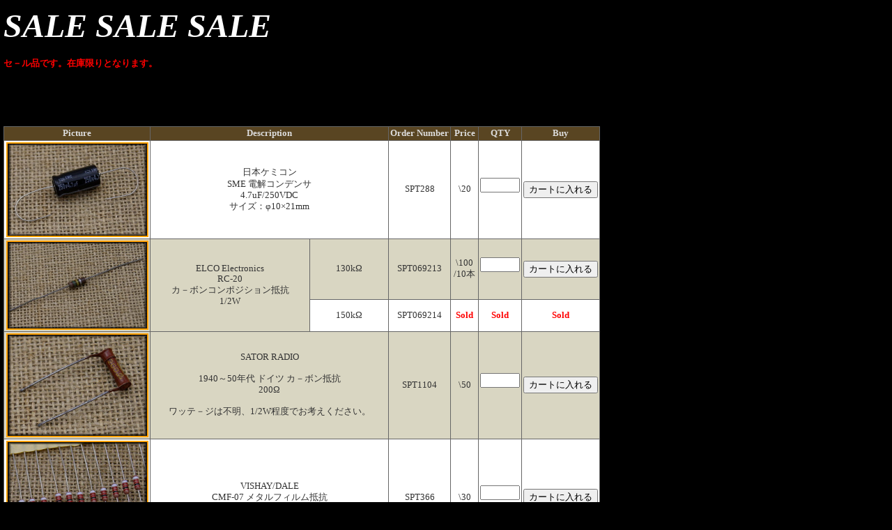

--- FILE ---
content_type: text/html
request_url: https://www.garrettaudio.com/Sale.html
body_size: 5947
content:
<!DOCTYPE HTML PUBLIC "-//W3C//DTD HTML 4.01 Transitional//EN">
<HTML>
<HEAD>
<meta http-equiv="Content-Type" content="text/html; charset=Shift_JIS">
<META http-equiv="Content-Style-Type" content="text/css">

<TITLE>セ－ル品</TITLE>
<script language="JavaScript" src="/box/js/ssl_cart.js"></script>

<script type="text/javascript" src="https://www.garrettaudio.com/box/js/jquery-1.10.2.min.js"></script>
<SCRIPT type="text/javascript" src="https://www.garrettaudio.com/box/js/lightbox-2.6.min.js"></SCRIPT>
<link rel="stylesheet" href="https://www.garrettaudio.com/box/css/lightbox.css" type="text/css" media="screen" />


<!--HPB_SCRIPT_CODE_40
function _HpbJumpURLinNewWindow(url) 
{
  if (url != '')
  {
    window.open(url, '_blank');
  }
}
//-->
<SCRIPT language="JavaScript">
<!--HPB_SCRIPT_CODE_40
function _HpbJumpURL(url) 
{
  if (url != '')
  {
    window.location = url;
  }
}
//-->
</SCRIPT>


<LINK rel="stylesheet" href="hpb9tm06_8.css" type="text/css" id="hpb9tm06_8">
</HEAD>
<BODY>
<P><input type="hidden" name="id" value=""><input type="hidden" name="rf" value=""></P>
<DIV align="left">
<TABLE>
  <TBODY>
    <TR>
        <TD></TD>
    </TR>
    <TR>
        <TD align="left" bgcolor="#000000"><STRONG><EM><FONT size="+4" face="Century Gothic" color="#ffffff"><B>SALE SALE SALE</B></FONT></EM></STRONG><BR>
      <BR>
        <b><font size="-1" color="#ff0000">セ－ル品です。在庫限りとなります。</font></b></TD>
    </TR>
    <TR>
        <TD height="10"></TD>
    </TR>
    <TR>
        <TD height="5"></TD>
    </TR>
    <TR>
        <TD></TD>
    </TR>
    <TR>
        <TD></TD>
    </TR>
    <TR>
        <TD></TD>
    </TR>
    <TR>
        <TD></TD>
    </TR>
    <TR>
        <TD height="40"></TD>
    </TR>
    <TR>
        <TD>
      <DIV>
      <DIV align="left">
            <table cellspacing="0" cellpadding="2" id="HPB_TABLE_2_A_251130094413" class="hpb-cnt-tb1">
        <TBODY>
          <TR>
                  <th colspan="2" align="center" nowrap class="hpb-cnt-tb-th1"><FONT face="Century Gothic">Picture</FONT></th>
                  <th colspan="2" align="center" nowrap class="hpb-cnt-tb-th1"><FONT face="Century Gothic">Description</FONT></th>
                  <th align="center" nowrap colspan="2" class="hpb-cnt-tb-th1"><FONT face="Century Gothic">Order Number</FONT></th>
                  <th align="center" nowrap class="hpb-cnt-tb-th1"><FONT face="Century Gothic">Price</FONT></th>
                  <th align="center" nowrap width="33" class="hpb-cnt-tb-th1"><FONT face="Century Gothic">QTY</FONT></th>
                  <th align="center" nowrap class="hpb-cnt-tb-th1"><FONT face="Century Gothic">Buy</FONT></th>
                </TR>
                <TR>
                  <td colspan="2" nowrap align="center" class="hpb-cnt-tb-cell2"><A href="My Pictures/DSC05444.JPG" rel="lightbox"><IMG src="My Pictures/DSC05444.JPG" width="200" height="132" border="2"></A></td>
                  <td nowrap align="center" colspan="2" class="hpb-cnt-tb-cell2">日本ケミコン<BR>
            SME 電解コンデンサ<BR>
            4.7uF/250VDC<BR>
            サイズ：φ10×21mm</td>
                  <td align="center" nowrap colspan="2" class="hpb-cnt-tb-cell2"><a name="SPT288" id="SPT288">SPT288</a></td>
                  <td align="center" nowrap class="hpb-cnt-tb-cell2">\20</td>
                  <td align="center" nowrap width="33" class="hpb-cnt-tb-cell2"><form action="https://www.garrettaudio.com/_liberty/cart/cart_multi.php" method="POST" onsubmit="return multi_buy(this);"><input type="hidden" name="rf" value=""><INPUT type="text" name="productid[SPT288]" size="5"></td>
                  <td align="center" nowrap class="hpb-cnt-tb-cell2"><INPUT type="submit" value="カートに入れる"></td>
                  </form>
          </TR>
                <TR>
                  <td colspan="2" nowrap rowspan="2" align="center" class="hpb-cnt-tb-cell1"><A href="My Pictures/DSC05445.JPG" rel="lightbox"><IMG src="My Pictures/DSC05445.JPG" width="200" height="124" border="2"></A></td>
                  <td nowrap align="center" rowspan="2" class="hpb-cnt-tb-cell1">ELCO Electronics<BR>
                  RC-20<BR>
                  カ－ボンコンポジション抵抗<BR>
                  1/2W</td>
                  <td nowrap align="center" class="hpb-cnt-tb-cell1">130kΩ</td>
                  <td align="center" nowrap colspan="2" class="hpb-cnt-tb-cell1">SPT069213</td>
                  <td align="center" nowrap class="hpb-cnt-tb-cell1">\100<BR>
            /10本</td>
                  <td align="center" nowrap width="33" class="hpb-cnt-tb-cell1"><form action="https://www.garrettaudio.com/_liberty/cart/cart_multi.php" method="POST" onsubmit="return multi_buy(this);"><input type="hidden" name="rf" value=""><INPUT type="text" name="productid[SPT069213]" size="5"></td>
                  <td align="center" nowrap class="hpb-cnt-tb-cell1"><INPUT type="submit" value="カートに入れる"></td>
                  </form>
          </TR>
          <TR>
                  <td nowrap align="center" class="hpb-cnt-tb-cell2">150kΩ</td>
                  <td align="center" nowrap colspan="2" class="hpb-cnt-tb-cell2">SPT069214</td>
                  <td align="center" nowrap class="hpb-cnt-tb-cell2"><font color="#000000"><font color="#ff0000"><b>Sold</b></font></font></td>
                  <td align="center" nowrap width="33" class="hpb-cnt-tb-cell2"><font color="#000000"><font color="#ff0000"><b>Sold</b></font></font></td>
                  <td align="center" nowrap class="hpb-cnt-tb-cell2"><font color="#000000"><font color="#ff0000"><b>Sold</b></font></font></td>
                  </form>
          </TR>
          <TR>
                  <td colspan="2" nowrap align="center" class="hpb-cnt-tb-cell1"><A href="My Pictures/DSC05446.JPG" rel="lightbox"><IMG src="My Pictures/DSC05446.JPG" width="200" height="145" border="2"></A></td>
                  <td nowrap align="center" colspan="2" class="hpb-cnt-tb-cell1">SATOR RADIO<BR>
            <BR>
            1940～50年代 ドイツ カ－ボン抵抗<BR>
            200Ω<BR>
            <BR>
                  ワッテ－ジは不明、1/2W程度でお考えください。</td>
                  <td align="center" nowrap colspan="2" class="hpb-cnt-tb-cell1">SPT1104</td>
                  <td align="center" nowrap class="hpb-cnt-tb-cell1">\50</td>
                  <td align="center" nowrap width="33" class="hpb-cnt-tb-cell1"><form action="https://www.garrettaudio.com/_liberty/cart/cart_multi.php" method="POST" onsubmit="return multi_buy(this);"><input type="hidden" name="rf" value=""><INPUT type="text" name="productid[SPT1104]" size="5"></td>
                  <td align="center" nowrap class="hpb-cnt-tb-cell1"><INPUT type="submit" value="カートに入れる"></td>
                  </form>
          </TR>
                <TR>
                  <td colspan="2" nowrap align="center" class="hpb-cnt-tb-cell2"><A href="My Pictures/DSC05456.JPG" rel="lightbox"><IMG src="My Pictures/DSC05456.JPG" width="200" height="159" border="2"></A></td>
                  <td nowrap align="center" colspan="2" class="hpb-cnt-tb-cell2">VISHAY/DALE<BR>
            CMF-07 メタルフィルム抵抗<BR>
            1/4W 2kΩ</td>
                  <td align="center" nowrap colspan="2" class="hpb-cnt-tb-cell2">SPT366</td>
                  <td align="center" nowrap class="hpb-cnt-tb-cell2">\30</td>
                  <td align="center" nowrap width="33" class="hpb-cnt-tb-cell2"><form action="https://www.garrettaudio.com/_liberty/cart/cart_multi.php" method="POST" onsubmit="return multi_buy(this);"><input type="hidden" name="rf" value=""><INPUT type="text" name="productid[SPT366]" size="5"></td>
                  <td align="center" nowrap class="hpb-cnt-tb-cell2"><INPUT type="submit" value="カートに入れる"></td>
                  </form>
          </TR>
          <TR>
                  <td colspan="2" nowrap align="center" class="hpb-cnt-tb-cell1"><A href="My Pictures/DSC05457.JPG" rel="lightbox"><IMG src="My Pictures/DSC05457.JPG" width="200" height="132" border="2"></A></td>
                  <td nowrap align="center" class="hpb-cnt-tb-cell1">ブリティッシュ<BR>
            カ－ボンフィルム抵抗</td>
                  <td align="center" nowrap class="hpb-cnt-tb-cell1">1/2W 20kΩ<BR>
            サイズ：φ4×18mm</td>
                  <td align="center" nowrap colspan="2" class="hpb-cnt-tb-cell1">SPT368</td>
                  <td align="center" nowrap class="hpb-cnt-tb-cell1">\40</td>
                  <td align="center" nowrap width="33" class="hpb-cnt-tb-cell1"><form action="https://www.garrettaudio.com/_liberty/cart/cart_multi.php" method="POST" onsubmit="return multi_buy(this);"><input type="hidden" name="rf" value=""><INPUT type="text" name="productid[SPT368]" size="5"></td>
                  <td align="center" nowrap class="hpb-cnt-tb-cell1"><INPUT type="submit" value="カートに入れる"></td>
                  </form>
          </TR>
                <TR>
                  <td colspan="2" nowrap align="center" class="hpb-cnt-tb-cell2"><A href="My Pictures/DSC05463.JPG" rel="lightbox"><IMG src="My Pictures/DSC05463.JPG" width="200" height="134" border="2"></A></td>
                  <td nowrap align="center" colspan="2" class="hpb-cnt-tb-cell2">DALE<BR>
            ERC-55 メタルフィルム抵抗<BR>
            1/4W 28.7kΩ 0.1%</td>
                  <td align="center" nowrap colspan="2" class="hpb-cnt-tb-cell2">SPT382</td>
                  <td align="center" nowrap class="hpb-cnt-tb-cell2">\30</td>
                  <td align="center" nowrap width="33" class="hpb-cnt-tb-cell2"><form action="https://www.garrettaudio.com/_liberty/cart/cart_multi.php" method="POST" onsubmit="return multi_buy(this);"><input type="hidden" name="rf" value=""><INPUT type="text" name="productid[SPT382]" size="5"></td>
                  <td align="center" nowrap class="hpb-cnt-tb-cell2"><INPUT type="submit" value="カートに入れる"></td>
                  </form>
          </TR>
                <TR>
                  <td colspan="2" nowrap align="center" class="hpb-cnt-tb-cell1"><A href="My Pictures/DSC05464.JPG" rel="lightbox"><IMG src="My Pictures/DSC05464.JPG" width="200" height="127" border="2"></A></td>
                  <td nowrap align="center" colspan="2" class="hpb-cnt-tb-cell1">メ－カ－不明(TRW製??)<BR>
            カ－ボンコンポジション抵抗<BR>
            1/2W 18kΩ</td>
                  <td align="center" nowrap colspan="2" class="hpb-cnt-tb-cell1"><a name="SPT386" id="SPT386">SPT386</a></td>
                  <td align="center" nowrap class="hpb-cnt-tb-cell1">\300<BR>
            /10本</td>
                  <td align="center" nowrap width="33" class="hpb-cnt-tb-cell1"><form action="https://www.garrettaudio.com/_liberty/cart/cart_multi.php" method="POST" onsubmit="return multi_buy(this);"><input type="hidden" name="rf" value=""><INPUT type="text" name="productid[SPT386]" size="5"></td>
                  <td align="center" nowrap class="hpb-cnt-tb-cell1"><INPUT type="submit" value="カートに入れる"></td>
                  </form>
          </TR>
                <TR>
                  <td colspan="2" align="center" class="hpb-cnt-tb-cell2"><A href="My Pictures/DSC05468.JPG" rel="lightbox"><IMG src="My Pictures/DSC05468.JPG" width="200" height="156" border="2"></A></td>
                  <td colspan="2" align="center" class="hpb-cnt-tb-cell2"><B>CORNING</B><BR>
            RN55D メタルフィルム抵抗<BR>
                  1/4W 22.1kΩ<BR>
            1985年の生産ロットです。</td>
                  <td align="center" colspan="2" class="hpb-cnt-tb-cell2"><a name="SPT404A" id="SPT404A">SPT404A</a></td>
                  <td align="center" class="hpb-cnt-tb-cell2">\30<br>
                  <font size="-1"><font color="#000000"><A style="cursor : pointer;"  onclick="buy(this.form, 'SPT404A')"><font color="#990099">数割</font></a></font></font></td>
                  <td align="center" width="33" class="hpb-cnt-tb-cell2"><form action="https://www.garrettaudio.com/_liberty/cart/cart_multi.php" method="POST" onsubmit="return multi_buy(this);"><input type="hidden" name="rf" value=""><input type="text" name="productid[SPT404A]" size="5"></td>
                  <td align="center" nowrap class="hpb-cnt-tb-cell2"><INPUT type="submit" value="カートに入れる"></td>
                  </form>
          </TR>
                <TR>
                  <td colspan="2" align="center" class="hpb-cnt-tb-cell1"><A href="My Pictures/DSC05469.JPG" rel="lightbox"><IMG src="My Pictures/DSC05469.JPG" width="200" height="130" border="2"></A></td>
                  <td colspan="2" align="center" class="hpb-cnt-tb-cell1"><B><FONT size="+1">CORNING</FONT></B><BR>
            RL メタルフィルム抵抗<BR>
            1/4W 39kΩ</td>
                  <td align="center" colspan="2" class="hpb-cnt-tb-cell1"><A name="SPT432" id="SPT432">SPT432</A></td>
                  <td align="center" class="hpb-cnt-tb-cell1">\20</td>
                  <td align="center" width="33" class="hpb-cnt-tb-cell1">
            <FORM action="https://www.garrettaudio.com/_liberty/cart/cart_multi.php" method="POST" onsubmit="return multi_buy(this);"><input type="hidden" name="rf" value=""><INPUT type="text" name="productid[SPT432]" size="5">
            </td>
                  <td align="center" nowrap class="hpb-cnt-tb-cell1"><INPUT type="submit" value="カートに入れる"></td>
                  </FORM>
          </TR>
          <TR>
                  <td align="center" colspan="2" class="hpb-cnt-tb-cell2"><A href="My Pictures/DSC05470.JPG" rel="lightbox"><IMG src="My Pictures/DSC05470.JPG" width="200" height="146" border="2"></A></td>
                  <td align="center" colspan="2" class="hpb-cnt-tb-cell2"><B><FONT size="+1">PRP</FONT></B><BR>
            PR9372 メタルフィルム抵抗<BR>
            1/4W 267.7Ω</td>
                  <td align="center" colspan="2" class="hpb-cnt-tb-cell2"><A name="SPT433" id="SPT433">SPT433</A></td>
                  <td align="center" class="hpb-cnt-tb-cell2">\30</td>
                  <td align="center" width="33" class="hpb-cnt-tb-cell2">
            <FORM action="https://www.garrettaudio.com/_liberty/cart/cart_multi.php" method="POST" onsubmit="return multi_buy(this);"><input type="hidden" name="rf" value=""><INPUT type="text" name="productid[SPT433]" size="5">
            </td>
                  <td align="center" nowrap class="hpb-cnt-tb-cell2"><INPUT type="submit" value="カートに入れる"></td>
                  </FORM>
          </TR>
          <TR>
                  <td align="center" colspan="2" class="hpb-cnt-tb-cell1"><A href="My Pictures/DSC05472.JPG" rel="lightbox"><IMG src="My Pictures/DSC05472.JPG" width="200" height="147" border="2"></A></td>
                  <td align="center" colspan="2" class="hpb-cnt-tb-cell1"><B><FONT size="+1">CORNING</FONT></B><BR>
            RN55 メタルフィルム抵抗<BR>
            1/4W 16.9kΩ</td>
                  <td align="center" colspan="2" class="hpb-cnt-tb-cell1"><A name="SPT435" id="SPT435">SPT435</A></td>
                  <td align="center" class="hpb-cnt-tb-cell1">\20</td>
                  <td align="center" width="33" class="hpb-cnt-tb-cell1">
            <FORM action="https://www.garrettaudio.com/_liberty/cart/cart_multi.php" method="POST" onsubmit="return multi_buy(this);"><input type="hidden" name="rf" value=""><INPUT type="text" name="productid[SPT435]" size="5">
            </td>
                  <td align="center" nowrap class="hpb-cnt-tb-cell1"><INPUT type="submit" value="カートに入れる"></td>
                  </FORM>
          </TR>
                <TR>
                  <td align="center" colspan="2" rowspan="3" class="hpb-cnt-tb-cell2"><A href="My Pictures/DSC03252.JPG" rel="lightbox"><IMG src="My Pictures/DSC03252.JPG" width="200" height="132" border="2"></A></td>
                  <td align="center" rowspan="3" class="hpb-cnt-tb-cell2"><B><FONT size="+1">DALE</FONT></B><BR>
            RH-25 ワイヤワウンド抵抗<BR>
            <BR>
            大量在庫のため、特別プライスです。&nbsp;</td>
                  <td align="center" class="hpb-cnt-tb-cell2">25W 1.8Ω</td>
                  <td align="center" colspan="2" class="hpb-cnt-tb-cell2"><a name="DRH2520" id="DRH2520">DRH251D8</a></td>
                  <td align="center" class="hpb-cnt-tb-cell2">\300</td>
                  <td align="center" width="33" class="hpb-cnt-tb-cell2">
            <FORM action="https://www.garrettaudio.com/_liberty/cart/cart_multi.php" method="POST" onsubmit="return multi_buy(this);"><input type="hidden" name="rf" value=""><input type="text" name="productid[DRH251D8]" size="5">
            
            </td>
                  <td align="center" nowrap class="hpb-cnt-tb-cell2"><INPUT type="submit" value="カートに入れる"></td>
                  </FORM>
          </TR>
                <TR>
                  <td align="center" class="hpb-cnt-tb-cell1">25W 2Ω<BR>
            ※ 印字は、20Wと<BR>
            なっております。</td>
                  <td align="center" colspan="2" class="hpb-cnt-tb-cell1">DRH252</td>
                  <td align="center" class="hpb-cnt-tb-cell1">\300<BR>
            <FONT size="-1"><FONT color="#000000"><A style="cursor : pointer;" onclick="buy(this.form, 'DRH252')"><FONT color="#990099">数割</FONT></a></FONT></FONT></td>
                  <td align="center" width="33" class="hpb-cnt-tb-cell1">
            <form action="https://www.garrettaudio.com/_liberty/cart/cart_multi.php" method="POST" onsubmit="return multi_buy(this);"><input type="hidden" name="rf" value=""><INPUT type="text" name="productid[DRH252]" size="5">
            
            
                  </td>
                  <td align="center" nowrap class="hpb-cnt-tb-cell1"><INPUT type="submit" value="カートに入れる"></td>
                  </form>
                </TR>
                <TR>
                  <td align="center" class="hpb-cnt-tb-cell2">25W 20Ω</td>
                  <td align="center" colspan="2" class="hpb-cnt-tb-cell2">DRH2520</td>
                  <td align="center" class="hpb-cnt-tb-cell2">\300<BR>
            <FONT size="-1"><FONT color="#000000"><A style="cursor : pointer;" onclick="buy(this.form, 'DRH2520')"><FONT color="#990099">数割</FONT></A></FONT></FONT></td>
                  <td align="center" width="33" class="hpb-cnt-tb-cell2">
            <FORM action="https://www.garrettaudio.com/_liberty/cart/cart_multi.php" method="POST" onsubmit="return multi_buy(this);"><input type="hidden" name="rf" value=""><INPUT type="text" name="productid[DRH2520]" size="5">
            
            
            
            </td>
                  <td align="center" nowrap class="hpb-cnt-tb-cell2"><INPUT type="submit" value="カートに入れる"></td>
                  </FORM>
          </TR>
                <TR>
                  <td align="center" colspan="2" class="hpb-cnt-tb-cell1"><A href="My Pictures/DSC06351.JPG" rel="lightbox"><IMG src="My Pictures/DSC06351.JPG" width="200" height="133" border="2"></A></td>
                  <td align="center" class="hpb-cnt-tb-cell1">&nbsp;&nbsp;<B><FONT size="+1">DALE</FONT></B><BR>
                  RH-50 ワイヤワウンド抵抗<BR>
                  <BR>
                  大量在庫のため、特別プライスです。&nbsp;</td>
                  <td align="center" class="hpb-cnt-tb-cell1">50W 3Ω</td>
                  <td align="center" colspan="2" class="hpb-cnt-tb-cell1">DRH503</td>
                  <td align="center" class="hpb-cnt-tb-cell1">\500</td>
                  <td align="center" width="33" class="hpb-cnt-tb-cell1">
            <FORM action="https://www.garrettaudio.com/_liberty/cart/cart_multi.php" method="POST" onsubmit="return multi_buy(this);"><input type="hidden" name="rf" value=""><INPUT type="text" name="productid[DRH503]" size="5">
            
            
            
            
            </td>
                  <td align="center" nowrap class="hpb-cnt-tb-cell1"><INPUT type="submit" value="カートに入れる"></td>
                  </FORM>
          </TR>
                <TR>
                  <td align="center" colspan="2" rowspan="2" class="hpb-cnt-tb-cell2"><A href="My Pictures/DSC06296.JPG" rel="lightbox"><IMG src="My Pictures/DSC06296.JPG" width="200" height="133" border="2"></A></td>
                  <td align="center" rowspan="2" class="hpb-cnt-tb-cell2"><B><FONT size="+1">Mil Resistor</FONT></B><BR>
            カ－ボンコンポジション抵抗</td>
                  <td align="center" class="hpb-cnt-tb-cell2">1/4W 18kΩ</td>
                  <td align="center" colspan="2" class="hpb-cnt-tb-cell2"><A name="SPT449" id="SPT449">SPT449</A></td>
                  <td align="center" class="hpb-cnt-tb-cell2">\30<BR>
            <FONT size="-1"><FONT color="#000000"><A style="cursor : pointer;" onclick="buy(this.form, 'SPT449')"><FONT color="#990099">数割</FONT></A></FONT></FONT></td>
                  <td align="center" class="hpb-cnt-tb-cell2">
            <FORM action="https://www.garrettaudio.com/_liberty/cart/cart_multi.php" method="POST" onsubmit="return multi_buy(this);"><input type="hidden" name="rf" value=""><INPUT type="text" name="productid[SPT449]" size="5">
            
            
            
            </td>
                  <td align="center" nowrap class="hpb-cnt-tb-cell2"><INPUT type="submit" value="カートに入れる"></td>
                  </FORM>
          </TR>
          <TR>
                  <td align="center" class="hpb-cnt-tb-cell1">1/4W 3.9MΩ</td>
                  <td align="center" colspan="2" class="hpb-cnt-tb-cell1"><A name="SPT450" id="SPT450">SPT450</A></td>
                  <td align="center" class="hpb-cnt-tb-cell1">\30<BR>
            <FONT size="-1"><FONT color="#000000"><A style="cursor : pointer;" onclick="buy(this.form, 'SPT450')"><FONT color="#990099">数割</FONT></A></FONT></FONT></td>
                  <td align="center" width="33" class="hpb-cnt-tb-cell1">
            <FORM action="https://www.garrettaudio.com/_liberty/cart/cart_multi.php" method="POST" onsubmit="return multi_buy(this);"><input type="hidden" name="rf" value=""><INPUT type="text" name="productid[SPT450]" size="5">
            
            
          
            
       
            </td>
                  <td align="center" nowrap class="hpb-cnt-tb-cell1"><INPUT type="submit" value="カートに入れる"></td>
                  </FORM>
          </TR>
                <TR>
                  <td align="center" colspan="2" rowspan="10" class="hpb-cnt-tb-cell2"><a href="My Pictures/nDSC02885.JPG" rel="lightboxf"><img src="My Pictures/nDSC02885.JPG" width="200" height="118" border="2"></a></td>
                  <td align="center" rowspan="10" class="hpb-cnt-tb-cell2"><b>Philips<br>
                  </b>カーボンフィルム抵抗<br>
                  サイズ：6.5×19mm<br>
                  <br>
                  プレキシMarshallに!!<BR>
                  ※ 古いものですので、値は誤差内に<br>
                  入っていない場合がございます。<br>
                  20%誤差程度でお考えください。 &nbsp;</td>
                  <td align="center" class="hpb-cnt-tb-cell2">&nbsp;1W 220Ω</td>
                  <td align="center" colspan="2" class="hpb-cnt-tb-cell2">SPT482</td>
                  <td align="center" nowrap class="hpb-cnt-tb-cell2">\60</td>
                  <td align="center" class="hpb-cnt-tb-cell2">
            <form action="https://www.garrettaudio.com/_liberty/cart/cart_multi.php" method="POST" onsubmit="return multi_buy(this);"><input type="hidden" name="rf" value=""><input type="text" name="productid[SPT482]" size="5">

                  
                  </td>
                  <td align="center" nowrap class="hpb-cnt-tb-cell2"><INPUT type="submit" value="カートに入れる"></td>
                  </form>
                </TR>
                <TR>
                  <td align="center" class="hpb-cnt-tb-cell1">&nbsp;1W 820Ω</td>
                  <td align="center" colspan="2" class="hpb-cnt-tb-cell1">SPT483</td>
                  <td align="center" nowrap class="hpb-cnt-tb-cell1">\60</td>
                  <td align="center" class="hpb-cnt-tb-cell1">
            <form action="https://www.garrettaudio.com/_liberty/cart/cart_multi.php" method="POST" onsubmit="return multi_buy(this);"><input type="hidden" name="rf" value=""><input type="text" name="productid[SPT483]" size="5">

                  
                  </td>
                  <td align="center" nowrap class="hpb-cnt-tb-cell1"><INPUT type="submit" value="カートに入れる"></td>
                  </form>
                </TR>
                <TR>
                  <td align="center" class="hpb-cnt-tb-cell2">&nbsp;1W 1.8kΩ</td>
                  <td align="center" colspan="2" class="hpb-cnt-tb-cell2">SPT484</td>
                  <td align="center" nowrap class="hpb-cnt-tb-cell2">\60</td>
                  <td align="center" class="hpb-cnt-tb-cell2">
            <form action="https://www.garrettaudio.com/_liberty/cart/cart_multi.php" method="POST" onsubmit="return multi_buy(this);"><input type="hidden" name="rf" value=""><input type="text" name="productid[SPT484]" size="5">

                  
                  
                  </td>
                  <td align="center" nowrap class="hpb-cnt-tb-cell2"><INPUT type="submit" value="カートに入れる"></td>
                  </form>
                </TR>
                <TR>
                  <td align="center" class="hpb-cnt-tb-cell1">&nbsp;1W 6.8kΩ</td>
                  <td align="center" colspan="2" class="hpb-cnt-tb-cell1">SPT485</td>
                  <td align="center" nowrap class="hpb-cnt-tb-cell1">\60</td>
                  <td align="center" class="hpb-cnt-tb-cell1">
            <form action="https://www.garrettaudio.com/_liberty/cart/cart_multi.php" method="POST" onsubmit="return multi_buy(this);"><input type="hidden" name="rf" value=""><input type="text" name="productid[SPT485]" size="5">

                  
                  </td>
                  <td align="center" nowrap class="hpb-cnt-tb-cell1"><INPUT type="submit" value="カートに入れる"></td>
                  </form>
                </TR>
                <TR>
                  <td align="center" class="hpb-cnt-tb-cell2">&nbsp;1W 8.2kΩ</td>
                  <td align="center" colspan="2" class="hpb-cnt-tb-cell2">SPT486</td>
                  <td align="center" nowrap class="hpb-cnt-tb-cell2">\60</td>
                  <td align="center" class="hpb-cnt-tb-cell2">
            <form action="https://www.garrettaudio.com/_liberty/cart/cart_multi.php" method="POST" onsubmit="return multi_buy(this);"><input type="hidden" name="rf" value=""><input type="text" name="productid[SPT486]" size="5">

                  
                  </td>
                  <td align="center" nowrap class="hpb-cnt-tb-cell2"><INPUT type="submit" value="カートに入れる"></td>
                  </form>
                </TR>
                <TR>
                  <td align="center" class="hpb-cnt-tb-cell1">&nbsp;1W 22kΩ</td>
                  <td align="center" colspan="2" class="hpb-cnt-tb-cell1">SPT487</td>
                  <td align="center" nowrap class="hpb-cnt-tb-cell1">\60</td>
                  <td align="center" class="hpb-cnt-tb-cell1">
            <form action="https://www.garrettaudio.com/_liberty/cart/cart_multi.php" method="POST" onsubmit="return multi_buy(this);"><input type="hidden" name="rf" value=""><input type="text" name="productid[SPT487]" size="5">

                  
                  
                  </td>
                  <td align="center" nowrap class="hpb-cnt-tb-cell1"><INPUT type="submit" value="カートに入れる"></td>
                  </form>
                </TR>
                <TR>
                  <td align="center" class="hpb-cnt-tb-cell2">&nbsp;1W 100kΩ</td>
                  <td align="center" colspan="2" class="hpb-cnt-tb-cell2">SPT467</td>
                  <td align="center" nowrap class="hpb-cnt-tb-cell2"><font color="#ff0000"><b>Sold</b></font></td>
                  <td align="center" class="hpb-cnt-tb-cell2"><font color="#ff0000"><b>Sold</b></font></td>
                  <td align="center" nowrap class="hpb-cnt-tb-cell2"><font color="#ff0000"><b>Sold</b></font></td>
                  </form>
                </TR>
                <TR>
                  <td align="center" class="hpb-cnt-tb-cell1">&nbsp;1W 180kΩ</td>
                  <td align="center" colspan="2" class="hpb-cnt-tb-cell1">SPT488</td>
                  <td align="center" nowrap class="hpb-cnt-tb-cell1">\60</td>
                  <td align="center" class="hpb-cnt-tb-cell1">
            <form action="https://www.garrettaudio.com/_liberty/cart/cart_multi.php" method="POST" onsubmit="return multi_buy(this);"><input type="hidden" name="rf" value=""><input type="text" name="productid[SPT488]" size="5">

                  
                  </td>
                  <td align="center" nowrap class="hpb-cnt-tb-cell1"><INPUT type="submit" value="カートに入れる"></td>
                  </form>
                </TR>
                <TR>
                  <td align="center" class="hpb-cnt-tb-cell2">&nbsp;1W 270kΩ</td>
                  <td align="center" colspan="2" class="hpb-cnt-tb-cell2">SPT489</td>
                  <td align="center" nowrap class="hpb-cnt-tb-cell2">\60</td>
                  <td align="center" class="hpb-cnt-tb-cell2">
            <form action="https://www.garrettaudio.com/_liberty/cart/cart_multi.php" method="POST" onsubmit="return multi_buy(this);"><input type="hidden" name="rf" value=""><input type="text" name="productid[SPT489]" size="5">

                 
                  </td>
                  <td align="center" nowrap class="hpb-cnt-tb-cell2"><INPUT type="submit" value="カートに入れる"></td>
                  </form>
                </TR>
                <TR>
                  <td align="center" class="hpb-cnt-tb-cell1">&nbsp;1W 390kΩ</td>
                  <td align="center" colspan="2" class="hpb-cnt-tb-cell1">SPT491</td>
                  <td align="center" nowrap class="hpb-cnt-tb-cell1"><font color="#ff0000"><b>Sold</b></font></td>
                  <td align="center" class="hpb-cnt-tb-cell1"><font color="#ff0000"><b>Sold</b></font></td>
                  <td align="center" nowrap class="hpb-cnt-tb-cell1"><font color="#ff0000"><b>Sold</b></font></td>
                  </form>
                </TR>
                <TR>
                  <td colspan="2" nowrap align="center" class="hpb-cnt-tb-cell2"><a href="My Pictures/DSC05449.JPG" rel="lightbox"><img src="My Pictures/DSC05449.JPG" width="200" height="147" border="2"></a></td>
                  <td nowrap align="center" class="hpb-cnt-tb-cell2"><b>BEYSCHLAG</b><BR>
            Made in Western Germany<BR>
            1971年製<BR>
                  カ－ボンフィルム抵抗<BR>
            サイズ：φ6×13mm</td>
                  <td nowrap align="center" class="hpb-cnt-tb-cell2">1W 10Ω</td>
                  <td align="center" nowrap colspan="2" class="hpb-cnt-tb-cell2"><a name="SPT317A" id="SPT317A">SPT317A</a></td>
                  <td align="center" nowrap class="hpb-cnt-tb-cell2">\50<br>
                  <font size="-1"><font color="#000000"><A style="cursor : pointer;" onclick="buy(this.form, 'SPT317A')"><font color="#990099">数割</font></a></font></font></td>
                  <td align="center" nowrap width="33" class="hpb-cnt-tb-cell2">
                  <form action="https://www.garrettaudio.com/_liberty/cart/cart_multi.php" method="POST" onsubmit="return multi_buy(this);"><input type="hidden" name="rf" value=""><input type="text" name="productid[SPT317A]" size="5">
                  </td>
                  <td align="center" nowrap class="hpb-cnt-tb-cell2"><INPUT type="submit" value="カートに入れる"></td>
                  </form>
                </TR>
                <TR>
                  <td align="center" colspan="2" rowspan="6" class="hpb-cnt-tb-cell1"><a href="My Pictures/garpic70.jpg" rel="lightbox"><img src="My Pictures/garpic70.jpg" width="200" height="121" border="2"></a></td>
                  <td align="center" rowspan="6" class="hpb-cnt-tb-cell1"><b>BEYSCHLAG</b><br>
                  カーボンフィルム抵抗<br>
                  <br>
                  プレキシMarshallに!!</td>
                  <td align="center" class="hpb-cnt-tb-cell1">&nbsp;2W 220Ω</td>
                  <td align="center" colspan="2" class="hpb-cnt-tb-cell1"><a name="SPT036" id="SPT036">SPT038</a></td>
                  <td align="center" nowrap class="hpb-cnt-tb-cell1">\100</td>
                  <td align="center" class="hpb-cnt-tb-cell1">
            <form action="https://www.garrettaudio.com/_liberty/cart/cart_multi.php" method="POST" onsubmit="return multi_buy(this);"><input type="hidden" name="rf" value=""><INPUT type="text" name="productid[SPT038]" size="5">

                  
                  </td>
                  <td align="center" nowrap class="hpb-cnt-tb-cell1"><INPUT type="submit" value="カートに入れる"></td>
                  </form>
                </TR>
                <TR>
                  <td align="center" class="hpb-cnt-tb-cell2">&nbsp;2W 5.6kΩ</td>
                  <td align="center" colspan="2" class="hpb-cnt-tb-cell2">SPT043</td>
                  <td align="center" nowrap class="hpb-cnt-tb-cell2">\100</td>
                  <td align="center" class="hpb-cnt-tb-cell2">
            <FORM action="https://www.garrettaudio.com/_liberty/cart/cart_multi.php" method="POST" onsubmit="return multi_buy(this);"><input type="hidden" name="rf" value=""><INPUT type="text" name="productid[SPT043]" size="5">

                  
                  
                  
                  </td>
                  <td align="center" nowrap class="hpb-cnt-tb-cell2"><INPUT type="submit" value="カートに入れる"></td>
                  </FORM>
                </TR>
                <TR>
                  <td align="center" class="hpb-cnt-tb-cell1">&nbsp;2W 8.2kΩ</td>
                  <td align="center" colspan="2" class="hpb-cnt-tb-cell1">SPT039</td>
                  <td align="center" nowrap class="hpb-cnt-tb-cell1">\100</td>
                  <td align="center" class="hpb-cnt-tb-cell1">
            <FORM action="https://www.garrettaudio.com/_liberty/cart/cart_multi.php" method="POST" onsubmit="return multi_buy(this);"><input type="hidden" name="rf" value=""><INPUT type="text" name="productid[SPT039]" size="5">

                  
                  
                  </td>
                  <td align="center" nowrap class="hpb-cnt-tb-cell1"><INPUT type="submit" value="カートに入れる"></td>
                  </FORM>
                </TR>
                <TR>
                  <td align="center" class="hpb-cnt-tb-cell2">&nbsp;2W 180kΩ</td>
                  <td align="center" colspan="2" class="hpb-cnt-tb-cell2">SPT041</td>
                  <td align="center" nowrap class="hpb-cnt-tb-cell2"><font color="#ff0000"><b>Sold</b></font></td>
                  <td align="center" class="hpb-cnt-tb-cell2"><font color="#ff0000"><b>Sold</b></font></td>
                  <td align="center" nowrap class="hpb-cnt-tb-cell2"><font color="#ff0000"><b>Sold</b></font></td>
                  </FORM>
                </TR>
                <TR>
                  <td align="center" class="hpb-cnt-tb-cell1">&nbsp;2W 270kΩ</td>
                  <td align="center" colspan="2" class="hpb-cnt-tb-cell1">SPT042</td>
                  <td align="center" nowrap class="hpb-cnt-tb-cell1">\100</td>
                  <td align="center" class="hpb-cnt-tb-cell1">
            <FORM action="https://www.garrettaudio.com/_liberty/cart/cart_multi.php" method="POST" onsubmit="return multi_buy(this);"><input type="hidden" name="rf" value=""><INPUT type="text" name="productid[SPT042]" size="5">

                  
                  
                  </td>
                  <td align="center" nowrap class="hpb-cnt-tb-cell1"><INPUT type="submit" value="カートに入れる"></td>
                  </form>
                </TR>
                <TR>
                  <td align="center" class="hpb-cnt-tb-cell2">&nbsp;2W 390kΩ</td>
                  <td align="center" colspan="2" class="hpb-cnt-tb-cell2">SPT035</td>
                  <td align="center" nowrap class="hpb-cnt-tb-cell2">\100</td>
                  <td align="center" class="hpb-cnt-tb-cell2">
            <form action="https://www.garrettaudio.com/_liberty/cart/cart_multi.php" method="POST" onsubmit="return multi_buy(this);"><input type="hidden" name="rf" value=""><input type="text" name="productid[SPT035]" size="5">

               
                  </td>
                  <td align="center" nowrap class="hpb-cnt-tb-cell2"><INPUT type="submit" value="カートに入れる"></td>
                  </form>
                </TR>
                <TR>
                  <td align="center" colspan="2" rowspan="4" class="hpb-cnt-tb-cell1"><a href="My Pictures/garpc987.jpg" rel="lightbox"><img src="My Pictures/garpc987.jpg" width="200" height="134" border="2"></a></td>
                  <td align="center" rowspan="4" class="hpb-cnt-tb-cell1"><b><a name="SPT500" id="SPT500">KOA Speer</a></b><br>
                  CF1/2<br>
                  カーボンフィルム抵抗<br>
                  KOA CFSのノーマル<br>
                  サイズバージョンです。</td>
                  <td align="center" class="hpb-cnt-tb-cell1">&nbsp;1/2W 220Ω</td>
                  <td align="center" colspan="2" class="hpb-cnt-tb-cell1">SPT50220</td>
                  <td align="center" nowrap class="hpb-cnt-tb-cell1">\12</td>
                  <td align="center" class="hpb-cnt-tb-cell1">
            <form action="https://www.garrettaudio.com/_liberty/cart/cart_multi.php" method="POST" onsubmit="return multi_buy(this);"><input type="hidden" name="rf" value=""><input type="text" name="productid[SPT50220]" size="5">

                  
                  
                  </td>
                  <td align="center" nowrap class="hpb-cnt-tb-cell1"><INPUT type="submit" value="カートに入れる"></td>
                  </form>
                </TR>
                <TR>
                  <td align="center" class="hpb-cnt-tb-cell2">&nbsp;1/2W 1.2kΩ</td>
                  <td align="center" colspan="2" class="hpb-cnt-tb-cell2">SPT501K2</td>
                  <td align="center" nowrap class="hpb-cnt-tb-cell2">\12</td>
                  <td align="center" class="hpb-cnt-tb-cell2">
            <form action="https://www.garrettaudio.com/_liberty/cart/cart_multi.php" method="POST" onsubmit="return multi_buy(this);"><input type="hidden" name="rf" value=""><input type="text" name="productid[SPT501K2]" size="5">

                  
                  
                  </td>
                  <td align="center" nowrap class="hpb-cnt-tb-cell2"><INPUT type="submit" value="カートに入れる"></td>
                  </form>
                </TR>
                <TR>
                  <td align="center" class="hpb-cnt-tb-cell1">&nbsp;1/2W 8.2kΩ</td>
                  <td align="center" colspan="2" class="hpb-cnt-tb-cell1">SPT508K2</td>
                  <td align="center" nowrap class="hpb-cnt-tb-cell1">\12</td>
                  <td align="center" class="hpb-cnt-tb-cell1">
            <form action="https://www.garrettaudio.com/_liberty/cart/cart_multi.php" method="POST" onsubmit="return multi_buy(this);"><input type="hidden" name="rf" value=""><input type="text" name="productid[SPT508K2]" size="5">

                  
                 
                  </td>
                  <td align="center" nowrap class="hpb-cnt-tb-cell1"><INPUT type="submit" value="カートに入れる"></td>
                  </form>
                </TR>
                <TR>
                  <td align="center" class="hpb-cnt-tb-cell2">&nbsp;1/2W 470kΩ</td>
                  <td align="center" colspan="2" class="hpb-cnt-tb-cell2">SPT50470K</td>
                  <td align="center" nowrap class="hpb-cnt-tb-cell2">\12</td>
                  <td align="center" class="hpb-cnt-tb-cell2">
            <form action="https://www.garrettaudio.com/_liberty/cart/cart_multi.php" method="POST" onsubmit="return multi_buy(this);"><input type="hidden" name="rf" value=""><input type="text" name="productid[SPT50470K]" size="5">

                  
                  
                  </td>
                  <td align="center" nowrap class="hpb-cnt-tb-cell2"><INPUT type="submit" value="カートに入れる"></td>
                  </form>
                </TR>
                <TR>
                  <td nowrap width="200" align="center" class="hpb-cnt-tb-cell1"><img src="My Pictures/DSC04273.JPG" width="200" height="137" border="2"></td>
                  <td nowrap align="center" colspan="4" class="hpb-cnt-tb-cell1"><b><font size="+1">MARINCO</font></b><br>
                  8215<br>
                  ホスピタルグレード<br>
                  ACプラグ　３極<br>
                  15A-125V<br>
                  ケ－ブル外径16ｍｍまでOKです。</td>
                  <td align="center" nowrap class="hpb-cnt-tb-cell1">FA8215</td>
                  <td align="center" nowrap class="hpb-cnt-tb-cell1"><font color="#000000"><font color="#ff0000"><b>Sold</b></font></font></td>
                  <td align="center" class="hpb-cnt-tb-cell1"><font color="#000000"><font color="#ff0000"><b>Sold</b></font></font></td>
                  <td align="center" nowrap class="hpb-cnt-tb-cell1"><font color="#000000"><font color="#ff0000"><b>Sold</b></font></font></td>
                  </form>
                </TR>
                <TR>
                  <td nowrap width="200" align="center" class="hpb-cnt-tb-cell2"><a href="My Pictures/DSC04274.JPG" rel="lightbox"><img src="My Pictures/DSC04274.JPG" width="200" height="137" border="2"></a></td>
                  <td nowrap align="center" colspan="4" class="hpb-cnt-tb-cell2"><b><font size="+1">MARINCO</font></b><br>
                  320IEC15<br>
                  IECコネクタ－　３極<br>
                  15A-125V<br>
                  ケ－ブル外径16ｍｍまでOKです。</td>
                  <td align="center" nowrap class="hpb-cnt-tb-cell2">FA320IEC</td>
                  <td align="center" nowrap class="hpb-cnt-tb-cell2"><font color="#000000">\2,950</font></td>
                  <td align="center" class="hpb-cnt-tb-cell2">
            <form action="https://www.garrettaudio.com/_liberty/cart/cart_multi.php" method="POST" onsubmit="return multi_buy(this);"><input type="hidden" name="rf" value=""><input type="text" name="productid[FA320IEC]" size="5">

                  
                  
                  
                  
                  </td>
                  <td align="center" nowrap class="hpb-cnt-tb-cell2"><INPUT type="submit" value="カートに入れる"></td>
                  </form>
                </TR>
                <TR>
                  <td colspan="2" nowrap align="center" class="hpb-cnt-tb-cell1"><IMG src="My Pictures/DSC03334.JPG" width="200" height="149" border="2"><BR>
            ↑セルロイド白 (M or H)<BR>
            <BR>
            <IMG src="My Pictures/DSC06632.JPG" width="200" height="148" border="2"><BR>
            ↑べっ甲柄 (M or H)<BR>
            <BR>
            <IMG src="My Pictures/DSC03333.JPG" width="200" height="144" border="2"><BR>
            ↑ウルテム （Ｍのみ)<BR>
            <BR>
            <IMG src="My Pictures/DSC03335.JPG" width="200" height="149" border="2"><BR>
            ↑デルリン （M or H)</td>
                  <td nowrap align="center" colspan="2" class="hpb-cnt-tb-cell1">Garrettaudio<BR>
            ギタ－ピック<BR>
            <BR>
            下記にあてはまる方で、ご希望の場合は、<BR>
            通信欄に&quot;ピック ? 希望&quot;とご記載願います。<BR>
            ご注文に付き<B>1</B>枚差し上げます。<BR>
            <BR>
            ? 部分には下記ご選択のうえ、１種類ご指定ください。<BR>
            <BR>
                  <s>1.セルロイド白 H</s> <font color="#ff0000">完売</font><BR>
                  2.セルロイド白 M<BR>
            3,べっ甲柄 H<BR>
            4.べっ甲柄 M<BR>
            5.ウルテム M<BR>
            6.デルリン H<BR>
                  <s>7.デルリン M</s>　<font color="#ff0000">完売</font><BR>
            &quot;H&quot; = Heavy &quot;M&quot; = Medium<BR>
            ご指定がない場合は&quot;セルロイド H&quot;になります。<BR>
            <BR>
            販売もしています　⇒<A href="Guitar Parts.html" target="_self"><B> GO !</B></A><BR>
            <BR>
            <FONT color="#ff0000" size="+1" style="font-size : 117%;"><B>※ 500pt以上すでに所有していて、</B></FONT><FONT color="#0000ff" size="+1" style="font-size : 117%;"><FONT color="#0000ff" size="+0" style="font-size : 100%;"><B>なおかつ</B></FONT></FONT><FONT color="#ff0000" size="+1" style="font-size : 117%;"><B><BR>
            5,000円以上ご購入の方(ポイント使用後)</B><BR>
            </FONT></td>
                  <td align="center" nowrap colspan="2" class="hpb-cnt-tb-cell1"><B>***</B></td>
                  <td align="center" nowrap class="hpb-cnt-tb-cell1"><B>***</B></td>
                  <td align="center" nowrap width="33" class="hpb-cnt-tb-cell1"><B>***</B></td>
                  <td align="center" nowrap class="hpb-cnt-tb-cell1"><B>***</B></td>
                </TR>
              </TBODY>
      </table>
          </DIV>
      </DIV>
      </TD>
    </TR>
    <TR>
        <TD nowrap height="50"></TD>
    </TR>
    <TR>
        <TD align="center"><A href="https://www.garrettaudio.com" target="_top"><IMG src="Home-LOGO.gif" width="70" height="46" border="0"></A></TD>
    </TR>
    <TR>
        <TD></TD>
    </TR>
    <TR>
        <TD bgcolor="#cccccc"></TD>
    </TR>
    <TR>
        <TD align="center"><FONT size="-2" face="Century Gothic">Copyright(C)　Garrettaudio. All rights reserved. <BR>
      No reproduction 
or republication without written permission.</FONT></TD>
    </TR>
  </TBODY>
</TABLE>
</DIV>
</BODY>
</HTML>

--- FILE ---
content_type: text/css
request_url: https://www.garrettaudio.com/hpb9tm06_8.css
body_size: 1701
content:
/*- themeid=hpb9tm06_8; --------------------------------*/
/*-------------------- element type --------------------*/

BODY {
	color: #cccccc;
	background-color: #000000;
	background-image: none;
	background-repeat: no-repeat;
	margin-top: 2px;
	margin-right: 2px;
	margin-bottom: 2px;
	margin-left: 2px;
	font-size: 80%;
}

H1 {
	color: #b5bb9b;
	margin-top: 0px;
	margin-right: 0px;
	margin-bottom: 0px;
	margin-left: 0px;
	font-size: 140%;
	font-weight: bold;
}

H2 {
	color: #b5bb9b;
	margin-top: 0px;
	margin-right: 0px;
	margin-bottom: 0px;
	margin-left: 0px;
	font-size: 135%;
	font-weight: bold;
}

H3 {
	color: #b5bb9b;
	margin-top: 0px;
	margin-right: 0px;
	margin-bottom: 0px;
	margin-left: 0px;
	font-size: 125%;
	font-weight: bold;
}

H4 {
	color: #b5bb9b;
	margin-top: 0px;
	margin-right: 0px;
	margin-bottom: 0px;
	margin-left: 0px;
	font-size: 119%;
	font-weight: bold;
}

H5 {
	color: #b5bb9b;
	margin-top: 0px;
	margin-right: 0px;
	margin-bottom: 0px;
	margin-left: 0px;
	font-size: 110%;
	font-weight: bold;
}

H6 {
	color: #b5bb9b;
	margin-top: 0px;
	margin-right: 0px;
	margin-bottom: 0px;
	margin-left: 0px;
	font-size: 100%;
	font-weight: bold;
}

ADDRESS {
	color: #b2a388;
	margin-top: 8px;
	margin-right: 0px;
	margin-bottom: 8px;
	margin-left: 0px;
}

BLOCKQUOTE {
	color: #b2a388;
	margin-top: 8px;
	margin-right: 15px;
	margin-bottom: 8px;
	margin-left: 15px;
}

P {
	color: #cccccc;
	margin-top: 0px;
	margin-right: 0px;
	margin-bottom: 0px;
	margin-left: 0px;
	font-weight: normal;
}

PRE {
	color: #b2a388;
	margin-top: 8px;
	margin-right: 0px;
	margin-bottom: 8px;
	margin-left: 0px;
}

UL {
	color: #b5bb9b;
	margin-top: 0px;
	margin-right: 0px;
	margin-bottom: 0px;
	margin-left: 16px;
	list-style-image : url(06bul05.gif);
	list-style-position: outside;
	list-style-type: none;
}

TH {
	color: #dddddd;
	background-color: #594522;
	border-color: #dddddd #dddddd #dddddd #dddddd;
	border-style: solid solid solid solid;
	border-width: 0px 1px 1px 0px;
	font-size: 80%;
}

A:LINK {
	color: #ffa200;
	text-decoration: none;
}

A:VISITED {
	color: #990099;
	text-decoration: none;
}

A:HOVER {
	color: #cc9900;
	text-decoration: underline;
}

SELECT {
	color: #cccccc;
	margin-top: 0px;
	margin-right: 0px;
	margin-bottom: 0px;
	margin-left: 0px;
	font-weight: normal;
}

/*-------------------- body --------------------*/

.hpb-body1 {
	color: #cccccc;
	font-size: 80%;
}

.hpb-body2 {
	color: #cccccc;
}

.hpb-body3 {
	color: #cccccc;
	font-size: 80%;
}

/*-------------------- bullet --------------------*/

.hpb-bul1 {
	color: #cccccc;
}

.hpb-bul2 {
	color: #cccccc;
	font-size: 80%;
}

/*-------------------- contents --------------------*/

.hpb-cnt-cell1 {
	background-color: #444444;
}

.hpb-cnt-cell2 {
	background-color: #594522;
}

.hpb-cnt-cell3 {
	color: #cccccc;
	font-size: 80%;
}

.hpb-cnt-cell4 {
	background-color: #000000;
	background-image : url(hpb_bg01.gif);
}

.hpb-cnt-cell5 {
	color: #cccccc;
	font-size: 80%;
}

.hpb-cnt-cell6 {
	color: #cccccc;
	font-size: 80%;
}

.hpb-cnt-tb-cell1 {
	color: #333333;
	background-color: #d9d6c2;
	border-color: #666666 #666666 #666666 #666666;
	border-style: solid solid solid solid;
	border-width: 0px 1px 1px 0px;
	font-size: 80%;
}

.hpb-cnt-tb-cell2 {
	color: #333333;
	background-color: #ffffff;
	border-color: #666666 #666666 #666666 #666666;
	border-style: solid solid solid solid;
	border-width: 0px 1px 1px 0px;
	font-size: 80%;
}

.hpb-cnt-tb-cell3 {
	color: #333333;
	background-color: #d9d6c2;
	border-color: #666666 #666666 #666666 #666666;
	border-style: solid solid solid solid;
	border-width: 0px 0px 0px 0px;
	font-size: 80%;
}

.hpb-cnt-tb-cell4 {
	color: #333333;
	background-color: #ffffff;
	border-color: #666666 #666666 #666666 #666666;
	border-style: solid solid solid solid;
	border-width: 0px 0px 0px 0px;
	font-size: 80%;
}

.hpb-cnt-tb-cell5 {
	color: #333333;
	background-color: #ffffff;
	border-color: #666666 #666666 #666666 #666666;
	border-style: solid solid solid solid;
	border-width: 0px 0px 1px 0px;
	font-size: 80%;
}

/*-------------------- design table --------------------*/

.hpb-cnt-tb-th1 {
	color: #dddddd;
	background-color: #594522;
	border-color: #666666 #666666 #666666 #666666;
	border-style: solid solid solid solid;
	border-width: 0px 1px 1px 0px;
	font-size: 80%;
}

.hpb-cnt-tb-th2 {
	color: #dddddd;
	background-color: #594522;
	border-color: #666666 #666666 #666666 #666666;
	border-style: solid solid solid solid;
	border-width: 0px 0px 0px 0px;
	font-size: 80%;
}

.hpb-cnt-tb0 {
	background-color: #666666;
}

.hpb-cnt-tb1 {
	background-color: #ffffff;
	border-color: #666666 #666666 #666666 #666666;
	border-style: solid solid solid solid;
	border-width: 1px 0px 0px 1px;
}

.hpb-cnt-tb1-cell1 {
}

.hpb-cnt-tb1-cell2 {
	color: #333333;
	background-color: #d9d6c2;
	font-size: 80%;
}

.hpb-cnt-tb1-cell3 {
	color: #333333;
	background-color: #ffffff;
	font-size: 80%;
}

.hpb-cnt-tb1-cell4 {
	color: #cccccc;
	font-size: 80%;
}

.hpb-cnt-tb1-cell5 {
	color: #cccccc;
	background-color: #dddddd;
	font-size: 80%;
}

.hpb-cnt-tb2 {
	background-color: #ffffff;
	border-color: #666666 #666666 #666666 #666666;
	border-style: solid solid solid solid;
	border-width: 1px 1px 1px 1px;
}

.hpb-cnt-tb3 {
	background-color: #ffffff;
	border-color: #666666 #666666 #666666 #666666;
	border-style: solid solid solid solid;
	border-width: 0px 0px 0px 0px;
}

/*-------------------- column --------------------*/

.hpb-colm0 {
}

.hpb-colm0-cell1 {
	color: #cccccc;
	padding-top: 2px;
	padding-right: 2px;
	padding-bottom: 2px;
	padding-left: 2px;
	font-size: 80%;
	font-weight: bold;
}

.hpb-colm0-cell2 {
	color: #cccccc;
	font-size: 80%;
}

.hpb-colm1 {
}

.hpb-colm1-cell1 {
	color: #ffffff;
	background-color: #594522;
	border-color: #b5bb9b #b5bb9b #b5bb9b #b5bb9b;
	border-style: solid solid solid solid;
	border-width: 1px 1px 1px 1px;
	font-size: 80%;
	font-weight: bold;
}

.hpb-colm1-cell2 {
	color: #b5bb9b;
	border-color: #b5bb9b #b5bb9b #b5bb9b #b5bb9b;
	border-style: solid solid solid solid;
	border-width: 0px 1px 1px 1px;
	margin-top: 0px;
	margin-right: 0px;
	margin-bottom: 0px;
	margin-left: 5px;
	font-size: 80%;
}

.hpb-colm2 {
}

.hpb-colm2-cell1 {
	color: #cccccc;
	border-color: #b5bb9b #b5bb9b #b5bb9b #b5bb9b;
	border-style: solid solid none solid;
	border-width: 1px 1px 1px 1px;
	padding-top: 2px;
	padding-right: 2px;
	padding-bottom: 2px;
	padding-left: 2px;
	font-size: 80%;
	font-weight: bold;
}

.hpb-colm2-cell2 {
	color: #cccccc;
	border-color: #b5bb9b #b5bb9b #b5bb9b #b5bb9b;
	border-style: none solid solid solid;
	border-width: 1px 1px 1px 1px;
	padding-top: 2px;
	padding-right: 2px;
	padding-bottom: 2px;
	padding-left: 2px;
	font-size: 80%;
}

/*-------------------- head --------------------*/

.hpb-head {
}

.hpb-head-cell1 {
	color: #999999;
	background-color: #000000;
	background-image : url(hpb_bg01.gif);
	font-size: 95%;
	font-weight: bold;
}

.hpb-head-cell2 {
	background-color: #000000;
}

.hpb-head-tb1 {
}

.hpb-head-tb1-cell1 {
	background-color: ;
}

.hpb-head-tb1-cell2 {
	color: #ffffff;
	background-color: none;
	font-size: 80%;
}

/*-------------------- horizontal menu --------------------*/

.hpb-hmenu1 {
}

.hpb-hmenu1-hil {
	color: #ffffff;
	font-size: 80%;
	font-weight: bold;
}

.hpb-hmenu1-idle1 {
}

.hpb-hmenu1-idle2 {
}

.hpb-hmenu1-link0 {
	color: #ffffff;
	text-decoration: none;
}

.hpb-hmenu1-link0:link {
	color: #ffffff;
	text-decoration: none;
}

.hpb-hmenu1-link0:visited {
	color: #ffffff;
	text-decoration: none;
}

.hpb-hmenu1-link0:hover {
	color: #ffffff;
	text-decoration: underline;
}

.hpb-hmenu1-link1 {
	color: #ffffff;
	font-size: 80%;
	text-decoration: none;
}

.hpb-hmenu1-link1:link {
	color: #ffffff;
	font-size: 80%;
	text-decoration: none;
}

.hpb-hmenu1-link1:visited {
	color: #cccccc;
	font-size: 80%;
	text-decoration: none;
}

.hpb-hmenu1-link1:hover {
	color: #ffcc00;
	font-size: 80%;
	text-decoration: underline;
}

.hpb-hmenu1-link2 {
	color: #ffffff;
	font-size: 80%;
	text-decoration: none;
}

.hpb-hmenu1-link2:link {
	color: #ffffff;
	font-size: 80%;
	text-decoration: none;
}

.hpb-hmenu1-link2:visited {
	color: #cccccc;
	font-size: 80%;
	text-decoration: none;
}

.hpb-hmenu1-link2:hover {
	color: #ffcc00;
	font-size: 80%;
	text-decoration: underline;
}

.hpb-hmenu2 {
}

.hpb-hmenu2-hil {
	color: #cccccc;
	font-size: 70%;
	font-weight: bold;
}

.hpb-hmenu2-idle1 {
}

.hpb-hmenu2-idle2 {
}

.hpb-hmenu2-link0 {
	color: #cccccc;
	font-size: 90%;
	text-decoration: none;
}

.hpb-hmenu2-link0:link {
	color: #cccccc;
	font-size: 90%;
	text-decoration: none;
}

.hpb-hmenu2-link0:visited {
	color: #cccccc;
	font-size: 90%;
	text-decoration: none;
}

.hpb-hmenu2-link0:hover {
	color: #cccccc;
	font-size: 90%;
	text-decoration: underline;
}

.hpb-hmenu2-link1 {
	color: #dddddd;
	font-size: 70%;
	text-decoration: none;
}

.hpb-hmenu2-link1:link {
	color: #dddddd;
	font-size: 70%;
	text-decoration: none;
}

.hpb-hmenu2-link1:visited {
	color: #cccccc;
	font-size: 70%;
	text-decoration: none;
}

.hpb-hmenu2-link1:hover {
	color: #ff9900;
	font-size: 70%;
	text-decoration: underline;
}

.hpb-hmenu2-link2 {
	color: #dddddd;
	font-size: 70%;
	text-decoration: none;
}

.hpb-hmenu2-link2:link {
	color: #dddddd;
	font-size: 70%;
	text-decoration: none;
}

.hpb-hmenu2-link2:visited {
	color: #cccccc;
	font-size: 70%;
	text-decoration: none;
}

.hpb-hmenu2-link2:hover {
	color: #ff9900;
	font-size: 70%;
	text-decoration: underline;
}

/*-------------------- horizontal rule --------------------*/

.hpb-hr01 {
	margin-top: 7px;
	margin-right: 0px;
	margin-bottom: 7px;
	margin-left: 0px;
}

.hpb-hr01-cell1 {
	background-image : url(06hr07.gif);
	background-repeat: repeat-x;
	font-size: 80%;
	font-weight: bold;
}

/*-------------------- list --------------------*/

.hpb-list1 {
	color: #b5bb9b;
	margin-top: 0px;
	margin-right: 0px;
	margin-bottom: 0px;
	margin-left: 16px;
	list-style-image : url(06bul05.gif);
	list-style-position: outside;
	list-style-type: none;
}

/*-------------------- side --------------------*/

.hpb-side-cell1 {
	background-color: #444444;
}

.hpb-side-cell2 {
	background-color: #594522;
}

.hpb-side-cell3 {
	color: #cccccc;
	background-color: #444444;
	background-image: none;
	font-size: 80%;
}

.hpb-side-cell4 {
	background-color: #000000;
}

.hpb-side-tb1 {
	background-color: ;
}

.hpb-side-tb1-cell1 {
	background-color: ;
}

.hpb-side-tb1-cell2 {
	background-color: ;
}

.hpb-side-tb1-cell3 {
	background-color: ;
}

.hpb-side-tb1-cell4 {
	background-color: ;
}

.hpb-side-tb1-cell5 {
	background-color: ;
}

.hpb-side-tb1-cell6 {
	background-color: ;
}

.hpb-side-tb1-cell7 {
	background-color: ;
}

/*-------------------- subhead --------------------*/

.hpb-subh01 {
	background-color: #none;
	margin-top: 0px;
	margin-right: 0px;
	margin-bottom: 7px;
	margin-left: 0px;
	padding-top: 3px;
	padding-right: 0px;
	padding-bottom: 0px;
	padding-left: 2px;
}

.hpb-subh01-cell1 {
	color: #ffffff;
	background-image : url(06subh08.gif);
	background-repeat: no-repeat;
	background-position: left bottom;
	font-size: 80%;
	font-weight: bold;
}

/*-------------------- title --------------------*/

.hpb-title-tb {
}

.hpb-title-tb-cell1 {
	color: #ffffff;
	font-size: 119%;
	font-weight: bold;
}

.hpb-title-tb-cell2 {
	color: #dddddd;
	font-size: 95%;
}

/*-------------------- vertical menu --------------------*/

.hpb-vmenu1 {
}

.hpb-vmenu1-hil {
	color: #666666;
	background-color: #c3bfa2;
	font-size: 80%;
	font-weight: bold;
}

.hpb-vmenu1-idle1 {
}

.hpb-vmenu1-idle2 {
}

.hpb-vmenu1-link0 {
	color: #666666;
	text-decoration: none;
}

.hpb-vmenu1-link0:link {
	color: #666666;
	text-decoration: none;
}

.hpb-vmenu1-link0:visited {
	color: #666666;
	text-decoration: none;
}

.hpb-vmenu1-link0:hover {
	color: #666666;
	text-decoration: underline;
}

.hpb-vmenu1-link1 {
	color: #b5bb9b;
	font-size: 80%;
	text-decoration: none;
}

.hpb-vmenu1-link1:link {
	color: #b5bb9b;
	font-size: 80%;
	text-decoration: none;
}

.hpb-vmenu1-link1:visited {
	color: #b5bb9b;
	font-size: 80%;
	text-decoration: none;
}

.hpb-vmenu1-link1:hover {
	color: #ff9900;
	font-size: 80%;
	text-decoration: underline;
}

.hpb-vmenu1-link2 {
	color: #b5bb9b;
	font-size: 80%;
	text-decoration: none;
}

.hpb-vmenu1-link2:link {
	color: #b5bb9b;
	font-size: 80%;
	text-decoration: none;
}

.hpb-vmenu1-link2:visited {
	color: #b5bb9b;
	font-size: 80%;
	text-decoration: none;
}

.hpb-vmenu1-link2:hover {
	color: #ff9900;
	font-size: 80%;
	text-decoration: underline;
}



--- FILE ---
content_type: application/x-javascript
request_url: https://www.garrettaudio.com/box/js/ssl_cart.js
body_size: 221
content:
function buy(fm, id) {
  if(id != "") {
    //fm.id.value = id;
    //fm.rf.value = location.href;
    //fm.submit();
    location.href = "/_liberty/cart/cart.php?id="+id+"&rf="+location.href;
  }
}
document.write("<scr"+"ipt src='/box/js/jquery-1.10.2.min.js' type='text/javascript'></scr"+"ipt>");

function multi_buy(fm) {
    var isOK = true;
    jQuery('input[name^="productid"]').each(function(){
        if(jQuery(this).val().match(/[^0-9]/g)) {
            alert("数量は数値のみ入力してください");
            isOK = false;
            return isOK;
        }
    });
    
    fm.rf.value = location.href;
    return isOK;
}
